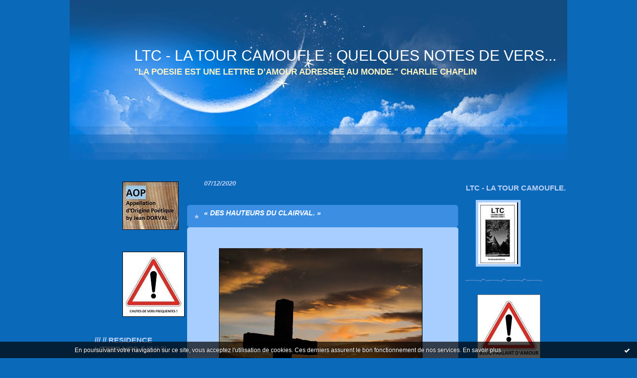

--- FILE ---
content_type: text/html; charset=UTF-8
request_url: http://latourcamoufle.hautetfort.com/tag/%7C+%7C++del.icio.us+%7C++imprimer+%7C+%7C+digg%21+digg+%7C++facebook+%7C+%7C+%7C+%7C
body_size: 11226
content:
<!DOCTYPE html PUBLIC "-//W3C//DTD XHTML 1.0 Transitional//EN" "http://www.w3.org/TR/xhtml1/DTD/xhtml1-transitional.dtd">
<html xmlns="http://www.w3.org/1999/xhtml" xml:lang="fr" lang="fr">
<head>
<link rel="canonical" href="http://latourcamoufle.hautetfort.com/tag/%7C+%7C++del.icio.us+%7C++imprimer+%7C+%7C+digg%21+digg+%7C++facebook+%7C+%7C+%7C+%7C" />
<link rel="icon" href="https://static.hautetfort.com/backend/graphics/favicon.ico" type="image/x-icon" />
<title>| |  del.icio.us |  imprimer | | digg! digg |  facebook | | | | : LTC - LA TOUR CAMOUFLE : QUELQUES NOTES DE VERS...</title>
<meta name="description" content="&amp;quot;LA POESIE EST UNE LETTRE D’AMOUR ADRESSEE AU MONDE.&amp;quot; CHARLIE CHAPLIN" />
<meta name="keywords" content="la tour camoufle,ltc,jean dorval,poète,poésie,lorraine,poésie,traditions,modernité" />
<meta http-equiv="Content-Type" content="text/html; charset=utf-8" />
<meta name="publisher" content="http://www.blogspirit.com/" />
<meta name="generator" content="http://www.blogspirit.com/" />
<meta name="robots" content="index,follow" />
<link rel="stylesheet" href="https://static.hautetfort.com/backend/skins/set23/0b69b9/style-scs.css" type="text/css" />
<link rel="stylesheet" href="http://latourcamoufle.hautetfort.com/style.css?1761502519" type="text/css" />
<link rel="alternate" type="application/atom+xml" title="Atom" href="http://latourcamoufle.hautetfort.com/atom.xml" />
<link rel="alternate" type="application/rss+xml" title="RSS" href="http://latourcamoufle.hautetfort.com/index.rss" />
<link rel="start" href="http://latourcamoufle.hautetfort.com/" title="Home" />
<script>
  (function(i,s,o,g,r,a,m){i['GoogleAnalyticsObject']=r;i[r]=i[r]||function(){
  (i[r].q=i[r].q||[]).push(arguments)},i[r].l=1*new Date();a=s.createElement(o),
  m=s.getElementsByTagName(o)[0];a.async=1;a.src=g;m.parentNode.insertBefore(a,m)
  })(window,document,'script','//www.google-analytics.com/analytics.js','ga');

  ga('create', 'UA-65888507-1', 'auto');
  ga('send', 'pageview');

</script>
<script type="text/javascript">

function popupCenter(url,width,height,xtr) {
    var top=(screen.height-height)/2;
    var left=(screen.width-width)/2;
    window.open(url,"",xtr+",top="+top+",left="+left+",width="+width+",height="+height);
}

</script>
<style type="text/css">
body {
margin-bottom: 0px;
}
#toppub { display: block; width: 555px; height: 140px; margin: 0 auto;}
.content a img {border:0px;}
#footer {
text-align: center;
font-size: 65%;
width: auto;
margin: 2em auto 0px auto;
color: #000;
line-height: 210%;
display: block;
padding: 5px 15px;
background: #fff;
border-top: 1px solid #000;
}
#footer a {
color: #000;
text-decoration: underline;
background-color: transparent;
display: inline;
}
#footer a:hover {
color: #000;
text-decoration: underline;
background-color: transparent;
display: inline;
}
#sponsored-links {
display: block;
margin: 0;
padding: 0;
border: 0;
background: transparent;
margin-bottom: -5px;
}
</style>
</head>
<body>
<div data-cookie="off"><p data-close><a href="#" title="J'ai lu ce message"><span class="ui-icon ui-icon-check">Ok</span></a></p><p data-text>En poursuivant votre navigation sur ce site, vous acceptez l'utilisation de cookies. Ces derniers assurent le bon fonctionnement de nos services. <a href="https://www.hautetfort.com/cookies.html" title="En savoir plus sur les cookies" target="_blank">En savoir plus</a>.</p></div><style>[data-cookie]{display:none;position:fixed;backface-visibility:hidden;bottom:0;left:0;width:100%;background:black;background:url([data-uri]);color:white;padding:.5em 0;text-align:center;z-index:9999;}
[data-cookie~="on"]{display:block;}
[data-cookie] p{color:white;font-size:12px;margin:0;padding:0 .5em;line-height:1.3em;text-shadow:1px 0 3px rgba(0,0,0,1);}
[data-cookie] a{color:white;}
[data-cookie] [data-text]{margin:1px auto 0;text-align:left;max-width:980px;}
[data-cookie] [data-close]{float:right;margin:0 .5em;}
[data-cookie] .ui-icon{background-image: url(//download.jqueryui.com/themeroller/images/ui-icons_ffffff_256x240.png);}
.ui-icon-check {background-position: -64px -144px;}
.ui-icon {height: 16px;width: 16px;}
.ui-icon {background-repeat: no-repeat;display: block;overflow: hidden;text-indent: -99999px;}
@media print {[data-cookie]{display:none;}}
</style>
<div id="container">
<div class="container-decorator1">
<div class="container-decorator2">
<div id="banner-img">
<div class="banner-img-decorator1">
<div class="banner-img-decorator2">
<div class="img-link">
<a href="http://latourcamoufle.hautetfort.com/"></a>
</div>
</div>
</div>
</div>
<div id="banner">
<div class="banner-decorator1">
<div class="banner-decorator2">
<h1><a href="http://latourcamoufle.hautetfort.com/">LTC - LA TOUR CAMOUFLE : QUELQUES NOTES DE VERS...</a></h1>
<h2>&quot;LA POESIE EST UNE LETTRE D’AMOUR ADRESSEE AU MONDE.&quot; CHARLIE CHAPLIN</h2>
</div>
</div>
</div>
<div id="left">
<div class="left-decorator1">
<div class="left-decorator2">
<div class="sidebar"><div id="box-mybox2821370" class="boxtitleless-decorator1"><div class="boxtitleless-decorator2"><div class="boxtitleless-decorator3"><div class="link-note" style="line-height: 150%;"><div class="boxcontent-decorator1"><div class="boxcontent-decorator2"><div class="boxcontent-decorator3"><img src="http://latourcamoufle.hautetfort.com/media/00/00/3609018779.JPG" title="4175743311.JPG" id="media_6571594"/></div></div></div><!--wizard:image--></div></div></div></div><!--boxsep-->
<div id="box-mybox2819439" class="boxtitleless-decorator1"><div class="boxtitleless-decorator2"><div class="boxtitleless-decorator3"><div class="link-note" style="line-height: 150%;"><div class="boxcontent-decorator1"><div class="boxcontent-decorator2"><div class="boxcontent-decorator3"><img src="http://latourcamoufle.hautetfort.com/media/00/01/366119888.JPG" title="746682116.JPG" id="media_6571578"/></div></div></div><!--wizard:image--></div></div></div></div><!--boxsep-->
<div id="box-mybox2815574" class="box-decorator1"><div class="box-decorator2"><div class="box-decorator3"><div class="decorator1"><div class="decorator2"><h2>/// // RESIDENCE LITTERAIRE // /// // ///</h2></div></div><div class="boxcontent-decorator1"><div class="boxcontent-decorator2"><div class="boxcontent-decorator3" style="text-align: center">/// // /// // Jean DORVAL, Poète Lorrain, est en Résidence Littéraire, à l’Hôtel IBIS Styles Metz Centre Gare, 23 avenue Foch. Tél. : +33.3.87.66.81.11. E-mail : H6854@accor.com. Il y dédicace ses Recueils de Poésie tous les dimanches de 9h00 à 12h30. Il est publié par latourcamoufle.hautetfort.com, edilivre.com et editions-maia.com. /// // /// //<!--wizard:text--></div></div></div></div></div></div><!--boxsep-->
<!--boxsep-->
<div id="box-mybox2824427" class="box-decorator1"><div class="box-decorator2"><div class="box-decorator3"><div class="decorator1"><div class="decorator2"><h2>L'ORIENTALE-DEVOTION</h2></div></div><div class="boxcontent-decorator1"><div class="boxcontent-decorator2"><div class="boxcontent-decorator3" style="text-align: center"><div class="boxcontent-decorator1"><div class="boxcontent-decorator2"><div class="boxcontent-decorator3"><a href="https://www.helloeditions.fr/produit/lorientale-devotion/" target="_blank"><img src="http://latourcamoufle.hautetfort.com/media/01/02/3027312889.jpg" title="1443431583.jpg" id="media_6639804"/></a><br/>UNE ROUTE DE LA SOIE REVISITEE...</div></div></div><!--wizard:image--></div></div></div></div></div></div><!--boxsep-->
<div id="box-mybox2824426" class="box-decorator1"><div class="box-decorator2"><div class="box-decorator3"><div class="decorator1"><div class="decorator2"><h2>ECHO-ESIE IV</h2></div></div><div class="boxcontent-decorator1"><div class="boxcontent-decorator2"><div class="boxcontent-decorator3" style="text-align: center"><div class="boxcontent-decorator1"><div class="boxcontent-decorator2"><div class="boxcontent-decorator3"><a href="https://www.helloeditions.fr/produit/echo-esie-iv/" target="_blank"><img src="http://latourcamoufle.hautetfort.com/media/01/01/229635029.jpg" title="1318951000.jpg" id="media_6639777"/></a><br/>DES MOTS ET DES MAUX !</div></div></div><!--wizard:image--></div></div></div></div></div></div><!--boxsep-->
<div id="box-mybox2824017" class="box-decorator1"><div class="box-decorator2"><div class="box-decorator3"><div class="decorator1"><div class="decorator2"><h2>PARFUM DE FEMME...</h2></div></div><div class="boxcontent-decorator1"><div class="boxcontent-decorator2"><div class="boxcontent-decorator3" style="text-align: center"><div class="boxcontent-decorator1"><div class="boxcontent-decorator2"><div class="boxcontent-decorator3"><a href="https://www.editions-maia.com/livre/la-fragrance-faite-femme-dorval-jean-9791042500351/" target="_blank"><img src="http://latourcamoufle.hautetfort.com/media/02/01/2098560464.jpg" title="2495931170.2.jpg" id="media_6567758"/></a><br/>Cliquez sur l'image ci-dessus pour en savoir plus...</div></div></div><!--wizard:image--></div></div></div></div></div></div><!--boxsep-->
<div id="box-mybox2824018" class="box-decorator1"><div class="box-decorator2"><div class="box-decorator3"><div class="decorator1"><div class="decorator2"><h2>AU COEUR DES MOTS...</h2></div></div><div class="boxcontent-decorator1"><div class="boxcontent-decorator2"><div class="boxcontent-decorator3" style="text-align: center"><div class="boxcontent-decorator1"><div class="boxcontent-decorator2"><div class="boxcontent-decorator3"><a href="https://www.editions-maia.com/livre/echo-esie-iii-dorval-jean-nimsgerns-jacques-9791042500467/" target="_blank"><img src="http://latourcamoufle.hautetfort.com/media/01/01/1033219349.png" title="3955989457.2.png" id="media_6567767"/></a><br/>Cliquez sur l'image ci-dessus pour en savoir plus...</div></div></div><!--wizard:image--></div></div></div></div></div></div><!--boxsep-->
<div id="box-mybox2822575" class="box-decorator1"><div class="box-decorator2"><div class="box-decorator3"><div class="decorator1"><div class="decorator2"><h2>PARTIE DE PING-PONG LITTERAIRE - ACTE II !</h2></div></div><div class="boxcontent-decorator1"><div class="boxcontent-decorator2"><div class="boxcontent-decorator3" style="text-align: center"><div class="boxcontent-decorator1"><div class="boxcontent-decorator2"><div class="boxcontent-decorator3"><a href="https://www.editions-maia.com/livre/echo-esie-ii/" target="_blank"><img src="http://latourcamoufle.hautetfort.com/media/02/00/2932274117.jpg" title="455932982.jpg" id="media_6284927"/></a><br/>Cliquez sur l'image ci-dessus pour en savoir plus...</div></div></div><!--wizard:image--></div></div></div></div></div></div><!--boxsep-->
<div id="box-mybox2822576" class="box-decorator1"><div class="box-decorator2"><div class="box-decorator3"><div class="decorator1"><div class="decorator2"><h2>LA SOUFFRANCE D'UN PERD SUBLIMEE...</h2></div></div><div class="boxcontent-decorator1"><div class="boxcontent-decorator2"><div class="boxcontent-decorator3" style="text-align: center"><div class="boxcontent-decorator1"><div class="boxcontent-decorator2"><div class="boxcontent-decorator3"><a href="https://www.simply-crowd.com/produit/au-nom-du-perd/" target="_blank"><img src="http://latourcamoufle.hautetfort.com/media/01/00/481698306.jpg" title="3119115787.jpg" id="media_6284938"/></a><br/>Cliquez sur l'image ci-dessus pour en savoir plus...</div></div></div><!--wizard:image--></div></div></div></div></div></div><!--boxsep-->
<div id="box-mybox2821137" class="box-decorator1"><div class="box-decorator2"><div class="box-decorator3"><div class="decorator1"><div class="decorator2"><h2>POUR SORTIR D'UNE IMPASSE SENTIMENTALE</h2></div></div><div class="boxcontent-decorator1"><div class="boxcontent-decorator2"><div class="boxcontent-decorator3" style="text-align: center"><div class="boxcontent-decorator1"><div class="boxcontent-decorator2"><div class="boxcontent-decorator3"><a href="https://www.edilivre.com/quand-les-mots-d-outre-tombent-jean-dorval-illustrations-origina.html/" target="_blank"><img src="http://latourcamoufle.hautetfort.com/media/01/00/1241992592.jpg" title="3203788650.jpg" id="media_6067564"/></a><br/>Cliquez sur l'image ci-dessus pour en savoir plus...</div></div></div><!--wizard:image--></div></div></div></div></div></div><!--boxsep-->
<div id="box-mybox2820651" class="box-decorator1"><div class="box-decorator2"><div class="box-decorator3"><div class="decorator1"><div class="decorator2"><h2>L'AMOUR IMPOSSIBLE</h2></div></div><div class="boxcontent-decorator1"><div class="boxcontent-decorator2"><div class="boxcontent-decorator3" style="text-align: center"><div class="boxcontent-decorator1"><div class="boxcontent-decorator2"><div class="boxcontent-decorator3"><a href="https://www.edilivre.com/test-amant-jean-dorval.html/" target="_blank"><img src="http://latourcamoufle.hautetfort.com/media/01/01/1801975533.jpg" title="3318089066.jpg" id="media_6005253"/></a><br/>Cliquez sur l'image ci-dessus pour en savoir plus...</div></div></div><!--wizard:image--></div></div></div></div></div></div><!--boxsep-->
<div id="box-mybox2820650" class="box-decorator1"><div class="box-decorator2"><div class="box-decorator3"><div class="decorator1"><div class="decorator2"><h2>UNE QUINTESSENCE D'AMOUR</h2></div></div><div class="boxcontent-decorator1"><div class="boxcontent-decorator2"><div class="boxcontent-decorator3" style="text-align: center"><div class="boxcontent-decorator1"><div class="boxcontent-decorator2"><div class="boxcontent-decorator3"><a href="https://www.edilivre.com/elie-gie-jean-dorval.html/" target="_blank"><img src="http://latourcamoufle.hautetfort.com/media/00/01/389764964.2.jpg" title="3906291457.jpg" id="media_6005239"/></a><br/>Cliquez sur l'image ci-dessus pour en savoir plus...</div></div></div><!--wizard:image--></div></div></div></div></div></div><!--boxsep-->
<div id="box-mybox2820155" class="box-decorator1"><div class="box-decorator2"><div class="box-decorator3"><div class="decorator1"><div class="decorator2"><h2>FEMME-VIRALE FATALE</h2></div></div><div class="boxcontent-decorator1"><div class="boxcontent-decorator2"><div class="boxcontent-decorator3" style="text-align: center"><div class="boxcontent-decorator1"><div class="boxcontent-decorator2"><div class="boxcontent-decorator3"><a href="https://www.edilivre.com/la-douceur-de-toi-jean-dorval.html/" target="_blank"><img src="http://latourcamoufle.hautetfort.com/media/00/00/3475467991.jpg" title="3889788798.3.jpg" id="media_5947250"/></a><br/>Cliquez sur l'image ci-dessus pour en savoir plus...</div></div></div><!--wizard:image--></div></div></div></div></div></div><!--boxsep-->
<div id="box-mybox2819722" class="box-decorator1"><div class="box-decorator2"><div class="box-decorator3"><div class="decorator1"><div class="decorator2"><h2>DANS L'ANTRE DE LA PETITE-MORT</h2></div></div><div class="boxcontent-decorator1"><div class="boxcontent-decorator2"><div class="boxcontent-decorator3" style="text-align: center"><div class="boxcontent-decorator1"><div class="boxcontent-decorator2"><div class="boxcontent-decorator3"><a href="https://www.edilivre.com/causerie-au-coin-du-corps-jean-dorval.html/" target="_blank"><img src="http://latourcamoufle.hautetfort.com/media/00/02/2243296280.jpg" title="85947106.jpg" id="media_5899275"/></a><br/>Cliquez sur l'image ci-dessus pour en savoir plus...</div></div></div><!--wizard:image--></div></div></div></div></div></div><!--boxsep-->
<div id="box-mybox2819355" class="box-decorator1"><div class="box-decorator2"><div class="box-decorator3"><div class="decorator1"><div class="decorator2"><h2>DEUX POETES LEVENT LEURS VERS</h2></div></div><div class="boxcontent-decorator1"><div class="boxcontent-decorator2"><div class="boxcontent-decorator3" style="text-align: center"><div class="boxcontent-decorator1"><div class="boxcontent-decorator2"><div class="boxcontent-decorator3"><a href="https://www.edilivre.com/echo-esie-jacques-nimsgerns-et-jean-dorval.html/" target="_blank"><img src="http://latourcamoufle.hautetfort.com/media/01/01/1468363659.jpg" title="83670619.2.jpg" id="media_5843057"/></a><br/>Cliquez sur l'image ci-dessus pour en savoir plus...</div></div></div><!--wizard:image--></div></div></div></div></div></div><!--boxsep-->
<div id="box-mybox2818490" class="box-decorator1"><div class="box-decorator2"><div class="box-decorator3"><div class="decorator1"><div class="decorator2"><h2>MOTS AIMANTS, MOTS AMANTS</h2></div></div><div class="boxcontent-decorator1"><div class="boxcontent-decorator2"><div class="boxcontent-decorator3" style="text-align: center"><div class="boxcontent-decorator1"><div class="boxcontent-decorator2"><div class="boxcontent-decorator3"><a href="https://www.edilivre.com/les-mots-a-i-mants-jean-dorval.html/" target="_blank"><img src="http://latourcamoufle.hautetfort.com/media/00/00/3029835327.jpg" title="1013190878.jpg" id="media_5751371"/></a><br/>Cliquez sur l'image ci-dessus pour en savoir plus...</div></div></div><!--wizard:image--></div></div></div></div></div></div><!--boxsep-->
<div id="box-mybox2817717" class="box-decorator1"><div class="box-decorator2"><div class="box-decorator3"><div class="decorator1"><div class="decorator2"><h2>UNE DEDICACE A LA FEMINITE</h2></div></div><div class="boxcontent-decorator1"><div class="boxcontent-decorator2"><div class="boxcontent-decorator3" style="text-align: center"><div class="boxcontent-decorator1"><div class="boxcontent-decorator2"><div class="boxcontent-decorator3"><a href="https://www.edilivre.com/catalog/product/view/id/837307/s/mots-pour-la-muse-jean-dorval/" target="_blank"><img src="http://latourcamoufle.hautetfort.com/media/00/01/3560976992.jpg" title="2533273851.jpg" id="media_5670477"/></a><br/>Cliquez sur l'image ci-dessus pour en savoir plus...</div></div></div><!--wizard:image--></div></div></div></div></div></div><!--boxsep-->
<div id="box-mybox2816083" class="box-decorator1"><div class="box-decorator2"><div class="box-decorator3"><div class="decorator1"><div class="decorator2"><h2>LES FEMMES CONNUES (ET INCONNUES) QUI FONT REVER</h2></div></div><div class="boxcontent-decorator1"><div class="boxcontent-decorator2"><div class="boxcontent-decorator3" style="text-align: center"><div class="boxcontent-decorator1"><div class="boxcontent-decorator2"><div class="boxcontent-decorator3"><a href="https://www.edilivre.com/catalog/product/view/id/803195/s/et-dieu-crea-la-nymphe-jean-dorval/#.WA3rv2e7pwF" target="_blank"><img src="http://latourcamoufle.hautetfort.com/media/00/00/569297724.jpg" title="632934747.jpg" id="media_5486542"/></a><br/>Cliquez sur l'image ci-dessus pour en savoir plus...</div></div></div><!--wizard:image--></div></div></div></div></div></div><!--boxsep-->
<div id="box-mybox2816038" class="box-decorator1"><div class="box-decorator2"><div class="box-decorator3"><div class="decorator1"><div class="decorator2"><h2>UNE ODE AU CREATEUR</h2></div></div><div class="boxcontent-decorator1"><div class="boxcontent-decorator2"><div class="boxcontent-decorator3" style="text-align: center"><div class="boxcontent-decorator1"><div class="boxcontent-decorator2"><div class="boxcontent-decorator3"><a href="https://www.edilivre.com/catalog/product/view/id/795665/s/symphonie-a-la-foi-jean-dorval/" target="_blank"><img src="http://latourcamoufle.hautetfort.com/media/00/02/3191336656.jpg" title="3835017145.jpg" id="media_5480641"/></a><br/>Cliquez sur l'image ci-dessus pour en savoir plus...</div></div></div><!--wizard:image--></div></div></div></div></div></div><!--boxsep-->
<div id="box-mybox2813277" class="box-decorator1"><div class="box-decorator2"><div class="box-decorator3"><div class="decorator1"><div class="decorator2"><h2>LE DESERT AU FEMININ</h2></div></div><div class="boxcontent-decorator1"><div class="boxcontent-decorator2"><div class="boxcontent-decorator3" style="text-align: center"><div class="boxcontent-decorator1"><div class="boxcontent-decorator2"><div class="boxcontent-decorator3"><a href="http://www.edilivre.com/le-carnet-de-voyage-marocain-jean-dorval.html" target="_blank"><img src="http://latourcamoufle.hautetfort.com/media/00/02/2930874132.jpg" title="177283239.jpg" id="media_5253681"/></a><br/>Cliquez sur l'image ci-dessus pour en savoir plus...</div></div></div><!--wizard:image--></div></div></div></div></div></div><!--boxsep-->
<div id="box-mybox2799720" class="box-decorator1"><div class="box-decorator2"><div class="box-decorator3"><div class="decorator1"><div class="decorator2"><h2>UN ROMANTISME ECHEVELE</h2></div></div><div class="boxcontent-decorator1"><div class="boxcontent-decorator2"><div class="boxcontent-decorator3" style="text-align: center"><div class="boxcontent-decorator1"><div class="boxcontent-decorator2"><div class="boxcontent-decorator3"><a href="http://www.edilivre.com/le-semeur-de-sentiments-jean-dorval.html#.VI9r03sgQTI" target="_blank"><img src="http://latourcamoufle.hautetfort.com/media/00/02/3603038234.jpg" title="1603687978.jpg" id="media_4814900"/></a><br/>Cliquez sur l'image ci-dessus pour en savoir plus...</div></div></div><!--wizard:image--></div></div></div></div></div></div><!--boxsep-->
</div>
</div>
</div>
</div>
<div id="right">
<div class="right-decorator1">
<div class="right-decorator2">
<div class="sidebar"><div id="box-mybox2570489" class="box-decorator1"><div class="box-decorator2"><div class="box-decorator3"><div class="decorator1"><div class="decorator2"><h2>LTC - LA TOUR CAMOUFLE.</h2></div></div><div class="boxcontent-decorator1"><div class="boxcontent-decorator2"><div class="boxcontent-decorator3" style="text-align: center"><div class="boxcontent-decorator1"><div class="boxcontent-decorator2"><div class="boxcontent-decorator3"><img src="http://latourcamoufle.hautetfort.com/media/02/00/1076272769.jpg" title="658884895.2.jpg" id="media_3600260"/></div></div></div><!--wizard:image--></div></div></div></div></div></div><!--boxsep-->
<div id="box-mybox2819438" class="boxtitleless-decorator1"><div class="boxtitleless-decorator2"><div class="boxtitleless-decorator3"><div class="link-note" style="line-height: 150%;"><div class="boxcontent-decorator1"><div class="boxcontent-decorator2"><div class="boxcontent-decorator3"><img src="http://latourcamoufle.hautetfort.com/media/00/00/521471259.jpg" title="2269518910.jpg" id="media_6571586"/></div></div></div><!--wizard:image--></div></div></div></div><!--boxsep-->
<div id="box-aboutme" class="boxtitleless-decorator1"><div class="boxtitleless-decorator2"><div class="boxtitleless-decorator3"> <div class="link-note"><a href="http://latourcamoufle.hautetfort.com/about.html">À propos</a></div> </div></div></div><!--boxsep-->
<div id="box-mybox2369251" class="boxtitleless-decorator1"><div class="boxtitleless-decorator2"><div class="boxtitleless-decorator3"><div class="link-note" style="line-height: 150%;"><em><em><em><strong><strong><strong><strong><strong>///"Le signe le plus évident d'un cancer social... c'est la disparition du sens de l'humour. Aucune dictature n'a toléré le sens de l'humour. Lisez l'Histoire et vous verrez."</</em><em>(in "Qui a peur de Virginia Woolf ?"</em> d'Edward Franklin Albee)</strong></strong></strong> <em>///"Les joyeux guérissent toujours." </em>(François Rabelais)///</strong></strong></em><!--wizard:text--></div></div></div></div><!--boxsep-->
<div id="box-mybox2732711" class="box-decorator1"><div class="box-decorator2"><div class="box-decorator3"><div class="decorator1"><div class="decorator2"><h2>IMMORTEL GAINSBARRE AU ZéNITH DE PARIS EN 1988</h2></div></div><div class="boxcontent-decorator1"><div class="boxcontent-decorator2"><div class="boxcontent-decorator3" style="text-align: center"><div class="boxcontent-decorator1"><div class="boxcontent-decorator2"><div class="boxcontent-decorator3"><a href="https://youtu.be/8j-LhijqQd8?list=PL94hK79Pxd_wxQwq93PHaBK-wsMDhwS9_" target="_blank"><img src="http://latourcamoufle.hautetfort.com/media/01/02/797174574.jpg" title="2737959254.jpg" id="media_4393760"/></a><br/>Cliquer sur la photo pour accéder à ce LIve.</div></div></div><!--wizard:image--></div></div></div></div></div></div><!--boxsep-->
<script type="text/javascript">function checkEmail(e) {var re = /^\+?\w+([\+\.-]?\w+)*@\w+([\.-]?\w+)*(\.\w{2,})+$/;return re.test(e.toLowerCase());}</script><div id="box-newsletter" class="box-decorator1"><div class="box-decorator2"><div class="box-decorator3"><div class="decorator1"><div class="decorator2"><h2>Newsletter</h2></div></div><div class="boxcontent-decorator1"><div class="boxcontent-decorator2"><div class="boxcontent-decorator3"><form method="post" action="/apps/newsletter/index.php" onsubmit="return checkEmail(this.email.value)" name="newsletter" style="padding: 0;"><ul style="text-align: center;"><li style="list-style-type: none; list-style-position: outside;"><input type="text" name="email" placeholder="email" /></li><li style="list-style-type: none; list-style-position: outside;"><label><input type="radio" name="subscribe" value="1" style="vertical-align: middle;" checked="checked" />S'inscrire</label></li><li style="list-style-type: none; list-style-position: outside;"><label><input type="radio" name="subscribe" value="0" style="vertical-align: middle;" />Se désinscrire</label></li><li style="list-style-type: none; list-style-position: outside;"><input type="submit" name="submit" value="Envoyer" /><input type="hidden" name="blog_id" value="52440" /><input type="hidden" name="signature" value="4cfdb6563e0d543731b555a1bddc66b6101a0abd" /></li></ul></form></div></div></div></div></div></div><!--boxsep-->
<div id="box-recentposts" class="box-decorator1"><div class="box-decorator2"><div class="box-decorator3"> <div class="decorator1"><div class="decorator2"><h2>NOTES RÉCENTES</h2></div></div> <div class="boxcontent-decorator1"><div class="boxcontent-decorator2"><div class="boxcontent-decorator3"> <ul> <li><a href="http://latourcamoufle.hautetfort.com/archive/2025/10/26/quand-johnny-marr-guitarise-pigalle-6568054.html">QUAND JOHNNY MARR GUITARISE PIGALLE…</a></li>    <li><a href="http://latourcamoufle.hautetfort.com/archive/2025/05/16/ltc-poesie-annonce-la-sortie-du-nouvel-opus-de-poesie-de-jea-6548199.html">LTC POésie annonce la sortie du nouvel Opus de...</a></li>    <li><a href="http://latourcamoufle.hautetfort.com/archive/2025/04/19/ltc-poesie-annonce-la-sortie-du-nouvel-opus-de-poesie-de-jea-6544312.html">LTC POésie annonce la sortie du nouvel Opus de...</a></li>    <li><a href="http://latourcamoufle.hautetfort.com/archive/2025/03/22/ltc-live-reims-capitaine-peter-hook-a-la-carto-que-la-lumier-6540728.html">LTC LIVE : "REIMS : CAPITAINE (PETER) HOOK A LA...</a></li>    <li><a href="http://latourcamoufle.hautetfort.com/archive/2024/12/07/eco-esie-iii-jacques-nimsgerns-poete-du-saulnois-6526309.html">ECHO-ESIE III : JACQUES NIMSGERNS, POETE DU...</a></li>    <li><a href="http://latourcamoufle.hautetfort.com/archive/2024/10/17/ltc-live-presente-the-stranglers-a-la-cartonnerie-de-reims-6521593.html">LTC LIVE PRESENTE... THE STRANGLERS A LA...</a></li>    <li><a href="http://latourcamoufle.hautetfort.com/archive/2024/09/29/ltc-live-presente-6516761.html">LTC LIVE PRESENTE...</a></li>    <li><a href="http://latourcamoufle.hautetfort.com/archive/2024/09/29/ltc-live-presente-6516760.html">LTC LIVE PRESENTE...</a></li>    <li><a href="http://latourcamoufle.hautetfort.com/archive/2024/09/29/ltc-live-presente-6516758.html">LTC LIVE PRESENTE...</a></li>    <li><a href="http://latourcamoufle.hautetfort.com/archive/2024/01/05/ltc-poesie-annonce-6478853.html">LTC POéSIE ANNONCE...</a></li> </ul> </div></div></div> </div></div></div> <!--boxsep-->
<div id="box-categories" class="box-decorator1"><div class="box-decorator2"><div class="box-decorator3"> <div class="decorator1"> <div class="decorator2"><h2>CATÉGORIES</h2></div></div> <div class="boxcontent-decorator1"><div class="boxcontent-decorator2"><div class="boxcontent-decorator3"> <ul>     <li> <a href="http://latourcamoufle.hautetfort.com/absolute-ltc-radio/">Absolute LTC@Radio</a>    </li>  <li> <a href="http://latourcamoufle.hautetfort.com/arts/">LTC ARTS</a>    </li>  <li> <a href="http://latourcamoufle.hautetfort.com/reportage/">LTC GRANDS REPORTAGES</a>    </li>  <li> <a href="http://latourcamoufle.hautetfort.com/kinema/">LTC KINEMA</a>    </li>  <li> <a href="http://latourcamoufle.hautetfort.com/lecture/">LTC LECTURE</a>    </li>  <li> <a href="http://latourcamoufle.hautetfort.com/musique/">LTC LIVE : "LA VOIX DU GRAOULLY !"</a>    </li>  <li> <a href="http://latourcamoufle.hautetfort.com/poesie/">A LIRE - LTC POESIE PRESENTE</a>   </li> </ul> </div></div></div> </div></div></div> <!--boxsep-->
<div id="box-archives" class="box-decorator1"><div class="box-decorator2"><div class="box-decorator3"> <div class="decorator1"><div class="decorator2"><h2>Archives</h2></div></div> <div class="boxcontent-decorator1"><div class="boxcontent-decorator2"><div class="boxcontent-decorator3"> <ul><li><a href="http://latourcamoufle.hautetfort.com/archive/2025/week43/index.html">lun. 20 oct. - dim. 26 oct.</a></li>  <li><a href="http://latourcamoufle.hautetfort.com/archive/2025/week20/index.html">lun. 12 mai - dim. 18 mai</a></li>  <li><a href="http://latourcamoufle.hautetfort.com/archive/2025/week16/index.html">lun. 14 avril - dim. 20 avril</a></li>  <li><a href="http://latourcamoufle.hautetfort.com/archive/2025/week12/index.html">lun. 17 mars - dim. 23 mars</a></li>  <li><a href="http://latourcamoufle.hautetfort.com/archive/2024/week48/index.html">lun. 25 nov. - dim. 01 déc.</a></li>  <li><a href="http://latourcamoufle.hautetfort.com/archive/2024/week42/index.html">lun. 14 oct. - dim. 20 oct.</a></li>  <li><a href="http://latourcamoufle.hautetfort.com/archive/2024/week39/index.html">lun. 23 sept. - dim. 29 sept.</a></li>  <li><a href="http://latourcamoufle.hautetfort.com/archive/2024/week38/index.html">lun. 16 sept. - dim. 22 sept.</a></li>  <li><a href="http://latourcamoufle.hautetfort.com/archive/2024/week01/index.html">lun. 01 janv. - dim. 07 janv.</a></li>  <li><a href="http://latourcamoufle.hautetfort.com/archive/2023/week43/index.html">lun. 23 oct. - dim. 29 oct.</a></li> <li><a href="http://latourcamoufle.hautetfort.com/archives/">Toutes les archives</a></li></ul> </div></div></div> </div></div></div><!--boxsep-->
<div class="box-decorator1" id="box-search"> <div class="box-decorator2"> <div class="box-decorator3"> <div class="decorator1"> <div class="decorator2"> <h2>Rechercher</h2> </div> </div> <div class="boxcontent-decorator1"> <div class="boxcontent-decorator2"> <div class="boxcontent-decorator3"> <form action="/apps/search/" method="get" name="search"> <input name="s" type="text"/> <input type="submit" class="search_button" value="OK"/> </form> </div> </div> </div> </div> </div> </div><!--boxsep-->
<div id="box-populartags" class="box-decorator1"><div class="box-decorator2"><div class="box-decorator3"> <div class="decorator1"><div class="decorator2"><h2>Tags populaires</h2></div></div> <div class="boxcontent-decorator1"><div class="boxcontent-decorator2"><div class="boxcontent-decorator3"> <ul class="popular-tags"><li> <a style="font-size: 195%;" href="http://latourcamoufle.hautetfort.com/tag/metz">metz</a> </li>  <li> <a style="font-size: 195%;" href="http://latourcamoufle.hautetfort.com/tag/simple+minds">simple minds</a> </li>  <li> <a style="font-size: 195%;" href="http://latourcamoufle.hautetfort.com/tag/new+order">new order</a> </li>  <li> <a style="font-size: 195%;" href="http://latourcamoufle.hautetfort.com/tag/jean+dorval+pour+ltc+live">jean dorval pour ltc live</a> </li>  <li> <a style="font-size: 195%;" href="http://latourcamoufle.hautetfort.com/tag/depeche+mode">depeche mode</a> </li>  <li> <a style="font-size: 195%;" href="http://latourcamoufle.hautetfort.com/tag/la+communaut%C3%A9+ltc+live">la communauté ltc live</a> </li>  <li> <a style="font-size: 195%;" href="http://latourcamoufle.hautetfort.com/tag/omd">omd</a> </li>  <li> <a style="font-size: 195%;" href="http://latourcamoufle.hautetfort.com/tag/lorraine">lorraine</a> </li>  <li> <a style="font-size: 195%;" href="http://latourcamoufle.hautetfort.com/tag/absolute+ltc%40live">absolute ltc@live</a> </li>  <li> <a style="font-size: 195%;" href="http://latourcamoufle.hautetfort.com/tag/jean+dorval">jean dorval</a> </li> </ul> </div></div></div> </div></div></div><!--boxsep-->
<div id="box-syndication" class="boxtitleless-decorator1"><div class="boxtitleless-decorator2"><div class="boxtitleless-decorator3"><div class="link-note"><a href="http://latourcamoufle.hautetfort.com/index.rss"><img src="https://static.hautetfort.com/backend/images/extras/rssvalidated.gif" alt="Syndicate this site (rss)" /></a><br/><a href="http://latourcamoufle.hautetfort.com/atom.xml"><img src="https://static.hautetfort.com/backend/images/extras/atom10.gif" alt="Syndicate this site (XML)" /></a><br/></div></div></div></div><!--boxsep-->
</div>
</div>
</div>
</div>
<div id="center">
<div class="center-decorator1">
<div class="center-decorator2">
<div class="content">
<h2 class="date"><span>07/12/2020</span></h2>
<a id="a5204803"></a>
<h3 id="p1"><span><a href="http://latourcamoufle.hautetfort.com/archive/2013/10/25/des-hauteurs-du-clairval-5204803.html">« DES HAUTEURS DU CLAIRVAL. »</a></span></h3>
<div class="posttext">
<div class="posttext-decorator1">
<div class="posttext-decorator2">
<p><img id="il_fi" style="padding-right: 8px; padding-top: 8px; padding-bottom: 8px; display: block; margin-left: auto; margin-right: auto;" src="http://img.over-blog.com/630x470-000000/3/10/10/89//COUCHER-DE-SOLEIL/COUCHER-DE-SOLEIL-CROIX--5-.JPG" alt="" width="409" height="326" /></p>
<p style="text-align: center;">&nbsp;<span style="color: #3366ff; font-family: arial black,avant garde; font-size: xx-small;">© Photo ci-dessus&nbsp;: <a href="http://edithb.over-blog.com"><span style="color: #3366ff;">http://edithb.over-blog.com</span></a></span><span style="font-family: arial,helvetica,sans-serif;"><a href="http://edithb.over-blog.com/photo-1562324-COUCHER-DE-SOLEIL-CROIX--5-_JPG.html"><br /></a><span style="color: #3366ff;"><a href="http://edithb.over-blog.com/photo-1562324-COUCHER-DE-SOLEIL-CROIX--5-_JPG.html"><span style="color: #3366ff;"><br /><br /></span></a></span></span></p>
<p style="text-align: justify;"><span style="color: #3366ff; font-family: arial black,avant garde; font-size: large;">Ô splendeur sublime que seul le Ciel peut inspirer,</span></p>
<p style="text-align: justify;"><span style="color: #3366ff; font-family: arial black,avant garde; font-size: large;">A genoux, les bras écartés en Croix,</span></p>
<p style="text-align: justify;"><span style="color: #3366ff; font-family: arial black,avant garde; font-size: large;">Aux pieds de notre Doux Seigneur Jésus, les yeux fermés,</span></p>
<p style="text-align: justify;"><span style="color: #3366ff; font-family: arial black,avant garde; font-size: large;">Survoler le bas-relief du Monde des hauteurs du Clairval</span></p>
<p style="text-align: justify;">&nbsp;</p>
<p style="text-align: justify;"><span style="color: #3366ff; font-family: arial black,avant garde; font-size: large;">Là, à l’écoute de Dieu,</span></p>
<p style="text-align: justify;"><span style="color: #3366ff; font-family: arial black,avant garde; font-size: large;">Le Chapelet pour toute liaison téléphonique spirituelle,</span></p>
<p style="text-align: justify;"><span style="color: #3366ff; font-family: arial black,avant garde; font-size: large;">Enjamber le passé capté par l’Eternité</span></p>
<p style="text-align: justify;">&nbsp;</p>
<p style="text-align: justify;"><span style="color: #3366ff; font-family: arial black,avant garde; font-size: large;">Louer, honorer et servir le Créateur,</span></p>
<p style="text-align: justify;"><span style="color: #3366ff; font-family: arial black,avant garde; font-size: large;">Sauver son âme,</span></p>
<p style="text-align: justify;"><span style="color: #3366ff; font-family: arial black,avant garde; font-size: large;">S’abandonner à l’Esprit de l’Univers,</span></p>
<p style="text-align: justify;"><span style="color: #3366ff; font-family: arial black,avant garde; font-size: large;">Recevoir le Divin Partage</span></p>
<p style="text-align: justify;">&nbsp;</p>
<p style="text-align: justify;"><span style="color: #3366ff; font-family: arial black,avant garde; font-size: large;">Avoir la liberté de croire, d’aimer son Prochain,</span></p>
<p style="text-align: justify;"><span style="color: #3366ff; font-family: arial black,avant garde; font-size: large;">Etre le Disciple et le Serviteur de La Lumière</span></p>
<p>&nbsp;</p>
<p><span style="color: #3366ff; font-family: arial black,avant garde; font-size: large;">Le Christ sauve l’Humanité,</span></p>
<p style="text-align: justify;"><span style="color: #3366ff; font-family: arial black,avant garde; font-size: large;">Comme un Père aime son enfant,</span></p>
<p style="text-align: justify;"><span style="color: #3366ff; font-family: arial black,avant garde; font-size: large;">Sa Miséricorde permet chaque jour une Vie Nouvelle</span></p>
<p style="text-align: justify;">&nbsp;</p>
<p style="text-align: justify;"><span style="color: #3366ff; font-family: arial black,avant garde; font-size: large;">Par Jésus, Marie, Joseph,</span></p>
<p style="text-align: justify;"><span style="color: #3366ff; font-family: arial black,avant garde; font-size: large;">Ouvrir son cœur, atteindre le Salut,</span></p>
<p style="text-align: justify;"><span style="color: #3366ff; font-family: arial black,avant garde; font-size: large;">Pour la Gloire de Dieu</span></p>
<p style="text-align: justify;">&nbsp;</p>
<p style="text-align: justify;"><span style="color: #3366ff; font-family: arial black,avant garde; font-size: large;">Dans le recueillement,</span></p>
<p style="text-align: justify;"><span style="color: #3366ff; font-family: arial black,avant garde; font-size: large;">Recevoir le Don du Tout-Puissant,</span></p>
<p style="text-align: justify;"><span style="color: #3366ff; font-family: arial black,avant garde; font-size: large;">Ecouter la transcendance de Son Silence,</span></p>
<p style="text-align: justify;"><span style="color: #3366ff; font-family: arial black,avant garde; font-size: large;">Et s’élever vers la Beauté</span></p>
<p style="text-align: justify;">&nbsp;</p>
<p style="text-align: justify;"><span style="color: #3366ff; font-family: arial black,avant garde; font-size: large;">Vouloir ce que Dieu veut dans la Foi,</span></p>
<p style="text-align: justify;"><span style="color: #3366ff; font-family: arial black,avant garde; font-size: large;">L’écouter dans chacune des respirations du Monde,</span></p>
<p style="text-align: justify;"><span style="color: #3366ff; font-family: arial black,avant garde; font-size: large;">S’abandonner à Lui,</span></p>
<p style="text-align: justify;"><span style="color: #3366ff; font-family: arial black,avant garde; font-size: large;">Demander son secours en toutes circonstances</span></p>
<p style="text-align: justify;">&nbsp;</p>
<p style="text-align: justify;"><span style="color: #3366ff; font-family: arial black,avant garde; font-size: large;">Le Christ sait tout de nous,</span></p>
<p style="text-align: justify;"><span style="color: #3366ff; font-family: arial black,avant garde; font-size: large;">Il nous connaît par cœur,</span></p>
<p style="text-align: justify;"><span style="color: #3366ff; font-family: arial black,avant garde; font-size: large;">Le bon comme le mauvais,</span></p>
<p style="text-align: justify;"><span style="color: #3366ff; font-family: arial black,avant garde; font-size: large;">Il nous pardonne toujours</span></p>
<p style="text-align: justify;">&nbsp;</p>
<p style="text-align: justify;"><span style="color: #3366ff; font-family: arial black,avant garde; font-size: large;">Au jour dernier,</span></p>
<p style="text-align: justify;"><span style="color: #3366ff; font-family: arial black,avant garde; font-size: large;">Nous serons jugés sur notre degré d’Amour de Dieu</span></p>
<p style="text-align: justify;">&nbsp;</p>
<p style="text-align: justify;"><span style="color: #3366ff; font-family: arial black,avant garde; font-size: large;">Dans notre Cheminement de Croix,</span></p>
<p style="text-align: justify;"><span style="color: #3366ff; font-family: arial black,avant garde; font-size: large;">Il nous faut accepter de chuter,</span></p>
<p style="text-align: justify;"><span style="color: #3366ff; font-family: arial black,avant garde; font-size: large;">Avoir une patience confiante,</span></p>
<p style="text-align: justify;"><span style="color: #3366ff; font-family: arial black,avant garde; font-size: large;">Pour être bien uni au Verbe dans la Joie</span></p>
<p style="text-align: justify;">&nbsp;</p>
<p style="text-align: justify;"><span style="color: #3366ff; font-family: arial black,avant garde; font-size: large;">Acquérir l’Humilité face aux vents contraires,</span></p>
<p style="text-align: justify;"><span style="color: #3366ff; font-family: arial black,avant garde; font-size: large;">Lutter contre l’orgueil et la vanité,</span></p>
<p style="text-align: justify;"><span style="color: #3366ff; font-family: arial black,avant garde; font-size: large;">L’égoïsme et le matérialisme,</span></p>
<p style="text-align: justify;"><span style="color: #3366ff; font-family: arial black,avant garde; font-size: large;">Mais rester debout tout de même</span></p>
<p style="text-align: justify;">&nbsp;</p>
<p style="text-align: justify;"><span style="color: #3366ff; font-family: arial black,avant garde; font-size: large;">S’improviser Chercheur de Foi,</span></p>
<p style="text-align: justify;"><span style="color: #3366ff; font-family: arial black,avant garde; font-size: large;">S’ouvrir à la Bonne Parole,</span></p>
<p style="text-align: justify;"><span style="color: #3366ff; font-family: arial black,avant garde; font-size: large;">Devenir un Ange de Paix, là, où nous nous tenons,</span></p>
<p style="text-align: justify;"><span style="color: #3366ff; font-family: arial black,avant garde; font-size: large;">Dans le creux de la Main du Christ</span></p>
<p style="text-align: justify;">&nbsp;</p>
<p style="text-align: justify;"><span style="color: #3366ff; font-family: arial black,avant garde; font-size: large;">Etre un Fruit de Sainteté,</span></p>
<p style="text-align: justify;"><span style="color: #3366ff; font-family: arial black,avant garde; font-size: large;">En cœur à cœur avec Jésus,</span></p>
<p style="text-align: justify;"><span style="color: #3366ff; font-family: arial black,avant garde; font-size: large;">Faire équipe avec le plus sympathique des Coachs&nbsp;:</span></p>
<p style="text-align: justify;"><span style="color: #3366ff; font-family: arial black,avant garde; font-size: large;">Le Rédempteur qui a offert sa Vie pour nous tous</span></p>
<p style="text-align: justify;">&nbsp;</p>
<p style="text-align: justify;"><span style="color: #3366ff; font-family: arial black,avant garde; font-size: large;">Contempler la Nature, avoir un regard neuf,</span></p>
<p style="text-align: justify;"><span style="color: #3366ff; font-family: arial black,avant garde; font-size: large;">Cultiver sa Soif de Vérité,</span></p>
<p style="text-align: justify;"><span style="color: #3366ff; font-family: arial black,avant garde; font-size: large;">Avec Le Très-Haut dans notre âme, le péché s’efface</span></p>
<p style="text-align: justify;">&nbsp;</p>
<p style="text-align: justify;"><span style="color: #3366ff; font-family: arial black,avant garde; font-size: large;">Bienheureux ceux qui croient sans avoir vu,</span></p>
<p style="text-align: justify;"><span style="color: #3366ff; font-family: arial black,avant garde; font-size: large;">La Voie du Plus-Humble transforme l’émotion en Prière</span></p>
<p style="text-align: justify;">&nbsp;</p>
<p style="text-align: justify;"><span style="color: #3366ff; font-family: arial black,avant garde; font-size: large;">L’Amour du Créateur se vérifie dans la distance,</span></p>
<p style="text-align: justify;"><span style="color: #3366ff; font-family: arial black,avant garde; font-size: large;">Nous sommes en permanence sous Son Regard Bienveillant</span></p>
<p style="text-align: justify;">&nbsp;</p>
<p style="text-align: justify;"><span style="color: #3366ff; font-family: arial black,avant garde; font-size: large;">Le Chemin de Croix,</span></p>
<p style="text-align: justify;"><span style="color: #3366ff; font-family: arial black,avant garde; font-size: large;">C’est être en Etat de Grâce,</span></p>
<p style="text-align: justify;"><span style="color: #3366ff; font-family: arial black,avant garde; font-size: large;">En Offrande Permanente</span></p>
<p style="text-align: justify;">&nbsp;</p>
<p style="text-align: justify;"><span style="color: #3366ff; font-family: arial black,avant garde; font-size: large;">En embrassant la Couronne d’Epines,</span></p>
<p style="text-align: justify;"><span style="color: #3366ff; font-family: arial black,avant garde; font-size: large;">Le Christ nous encourage,</span></p>
<p style="text-align: justify;"><span style="color: #3366ff; font-family: arial black,avant garde; font-size: large;">Nous relève et nous donne la Persévérance</span></p>
<p style="text-align: center;">&nbsp;</p>
<p style="text-align: justify;"><span style="color: #3366ff; font-family: arial black,avant garde; font-size: large;">Dieu nous appelle,</span></p>
<p style="text-align: justify;"><span style="color: #3366ff; font-family: arial black,avant garde; font-size: large;">Celui qui l’aime demeure en Lui</span></p>
<p style="text-align: justify;">&nbsp;</p>
<p style="text-align: justify;"><span style="color: #3366ff; font-family: arial black,avant garde; font-size: large;">Il faut être prêt à tout perdre afin de gagner le Ciel,</span></p>
<p style="text-align: justify;"><span style="color: #3366ff; font-family: arial black,avant garde; font-size: large;">Vivre un total Détachement à l’image de Job,</span></p>
<p style="text-align: justify;"><span style="color: #3366ff; font-family: arial black,avant garde; font-size: large;">Jusqu’au renoncement de soi,</span></p>
<p style="text-align: justify;"><span style="color: #3366ff; font-family: arial black,avant garde; font-size: large;">Afin de reconstruire la Cité de Dieu,</span></p>
<p style="text-align: justify;"><span style="color: #3366ff; font-family: arial black,avant garde; font-size: large;">En méditant la Passion</span></p>
<p style="text-align: justify;">&nbsp;</p>
<p style="text-align: justify;"><span style="color: #3366ff; font-family: arial black,avant garde; font-size: large;">Laver les pieds des Pauvres,</span></p>
<p style="text-align: justify;"><span style="color: #3366ff; font-family: arial black,avant garde; font-size: large;">C’est savourer la Sainte-Eucharistie en continu,</span></p>
<p style="text-align: justify;"><span style="color: #3366ff; font-family: arial black,avant garde; font-size: large;">Pratiquer l’Adoration Perpétuelle</span></p>
<p style="text-align: justify;">&nbsp;</p>
<p style="text-align: justify;"><span style="color: #3366ff; font-family: arial black,avant garde; font-size: large;">En Le regardant, Il nous regarde,</span></p>
<p style="text-align: justify;"><span style="color: #3366ff; font-family: arial black,avant garde; font-size: large;">Jusqu’à tomber dans Ses Bras</span></p>
<p style="text-align: justify;"><span style="color: #3366ff; font-family: arial black,avant garde; font-size: large;">Nous sommes tous des Elus<br /></span></p>
<p style="text-align: justify;">&nbsp;</p>
<p style="text-align: justify;"><span style="color: #3366ff; font-family: arial black,avant garde; font-size: large;">© Jean<sup>(1)</sup> DORVAL, le 23.10.2013, pour LTC Religion.</span></p>
<p style="text-align: justify;">&nbsp;<img id="media-3480051" style="margin: 0.7em auto; display: block;" title="" src="http://latourcamoufle.hautetfort.com/media/02/01/966022832.jpg" alt="jean dorval pour ltc religion" /></p>
<p style="text-align: justify;"><span style="color: #3366ff; font-family: arial black,avant garde; font-size: large;">Notes&nbsp;:</span></p>
<p style="text-align: justify;"><span style="color: #3366ff; font-family: arial black,avant garde; font-size: large;">(1)&nbsp; Veut dire «&nbsp;Grâce (de Dieu)&nbsp;».</span></p>
<div style="clear:both;"></div>
</div>
</div>
</div>
<div class="postbottom">
<div class="postbottom-decorator1">
<div class="postbottom-decorator2">
<p class="posted">
14:00 Publié dans <a href="http://latourcamoufle.hautetfort.com/reportage/">LTC GRANDS REPORTAGES</a>  | <a href="http://latourcamoufle.hautetfort.com/archive/2013/10/25/des-hauteurs-du-clairval-5204803.html" id="a1">Lien permanent</a>  | Tags : <a href="http://latourcamoufle.hautetfort.com/tag/des+hauteurs+du+clairval">des hauteurs du clairval</a>,  <a href="http://latourcamoufle.hautetfort.com/tag/%7C+%7C++del.icio.us+%7C++imprimer+%7C+%7C+digg%21+digg+%7C++facebook+%7C+%7C+%7C+%7C">| |  del.icio.us |  imprimer | | digg! digg |  facebook | | | |</a>,  <a href="http://latourcamoufle.hautetfort.com/tag/un+nouvel+%C3%A9v%C3%AAque+%C3%A0+metz">un nouvel évêque à metz</a>,  <a href="http://latourcamoufle.hautetfort.com/tag/%C3%AAv%C3%AAque+de+metz">êvêque de metz</a>,  <a href="http://latourcamoufle.hautetfort.com/tag/message+aux+dioc%C3%A9sains">message aux diocésains</a>,  <a href="http://latourcamoufle.hautetfort.com/tag/jean-christophe+lagleize">jean-christophe lagleize</a>,  <a href="http://latourcamoufle.hautetfort.com/tag/%28all%C3%A9luia%29+habemus+%28enfin%29+papam">(alléluia) habemus (enfin) papam</a>,  <a href="http://latourcamoufle.hautetfort.com/tag/premi%C3%A8re+interview">première interview</a>,  <a href="http://latourcamoufle.hautetfort.com/tag/le+r%C3%A9publicain+lorrain">le républicain lorrain</a>,  <a href="http://latourcamoufle.hautetfort.com/tag/le+pape+ouvre+l%27%C3%A9glise">le pape ouvre l'église</a>,  <a href="http://latourcamoufle.hautetfort.com/tag/religion+catholique">religion catholique</a>,  <a href="http://latourcamoufle.hautetfort.com/tag/le+20+septembre+2013">le 20 septembre 2013</a>,  <a href="http://latourcamoufle.hautetfort.com/tag/vive+le+pape+fran%C3%A7ois">vive le pape françois</a>,  <a href="http://latourcamoufle.hautetfort.com/tag/salve+regina">salve regina</a>,  <a href="http://latourcamoufle.hautetfort.com/tag/%C2%AB+ma+plus+belle+invention+%3A+c%E2%80%99est+ma+m%C3%A8re">« ma plus belle invention : c’est ma mère</a>,  <a href="http://latourcamoufle.hautetfort.com/tag/jean+xxiii">jean xxiii</a>,  <a href="http://latourcamoufle.hautetfort.com/tag/sa+saintet%C3%A9">sa sainteté</a>,  <a href="http://latourcamoufle.hautetfort.com/tag/le+pape">le pape</a>,  <a href="http://latourcamoufle.hautetfort.com/tag/jean+dorval">jean dorval</a>,  <a href="http://latourcamoufle.hautetfort.com/tag/jean+dorval+pour+ltc">jean dorval pour ltc</a>,  <a href="http://latourcamoufle.hautetfort.com/tag/jean+dorval+pour+ltc+religion">jean dorval pour ltc religion</a>,  <a href="http://latourcamoufle.hautetfort.com/tag/l%27ascension">l'ascension</a>,  <a href="http://latourcamoufle.hautetfort.com/tag/ascension">ascension</a>,  <a href="http://latourcamoufle.hautetfort.com/tag/catholique">catholique</a>,  <a href="http://latourcamoufle.hautetfort.com/tag/et+fier+de+l%27%C3%AAtre">et fier de l'être</a>,  <a href="http://latourcamoufle.hautetfort.com/tag/catholicisme">catholicisme</a>,  <a href="http://latourcamoufle.hautetfort.com/tag/histoire">histoire</a>,  <a href="http://latourcamoufle.hautetfort.com/tag/j%C3%A9sus">jésus</a>,  <a href="http://latourcamoufle.hautetfort.com/tag/christ">christ</a>,  <a href="http://latourcamoufle.hautetfort.com/tag/la+messe">la messe</a>,  <a href="http://latourcamoufle.hautetfort.com/tag/croire">croire</a>,  <a href="http://latourcamoufle.hautetfort.com/tag/dieu">dieu</a>,  <a href="http://latourcamoufle.hautetfort.com/tag/centre+pompidou-metz">centre pompidou-metz</a>,  <a href="http://latourcamoufle.hautetfort.com/tag/metz">metz</a>,  <a href="http://latourcamoufle.hautetfort.com/tag/moselle">moselle</a>,  <a href="http://latourcamoufle.hautetfort.com/tag/lorraine">lorraine</a>,  <a href="http://latourcamoufle.hautetfort.com/tag/france">france</a>,  <a href="http://latourcamoufle.hautetfort.com/tag/europe">europe</a>,  <a href="http://latourcamoufle.hautetfort.com/tag/ue">ue</a>,  <a href="http://latourcamoufle.hautetfort.com/tag/union+europ%C3%A9enne">union européenne</a>,  <a href="http://latourcamoufle.hautetfort.com/tag/mont%C3%A9e+au+ciel">montée au ciel</a>,  <a href="http://latourcamoufle.hautetfort.com/tag/ciel">ciel</a>,  <a href="http://latourcamoufle.hautetfort.com/tag/la+gr%C3%A2ce">la grâce</a>,  <a href="http://latourcamoufle.hautetfort.com/tag/divine">divine</a>,  <a href="http://latourcamoufle.hautetfort.com/tag/divin">divin</a>,  <a href="http://latourcamoufle.hautetfort.com/tag/la+vierge+marie">la vierge marie</a>,  <a href="http://latourcamoufle.hautetfort.com/tag/assomption">assomption</a>,  <a href="http://latourcamoufle.hautetfort.com/tag/les+anges">les anges</a>,  <a href="http://latourcamoufle.hautetfort.com/tag/le+tombeau+du+christ">le tombeau du christ</a>,  <a href="http://latourcamoufle.hautetfort.com/tag/ressuscit%C3%A9">ressuscité</a> | <a href="https://www.facebook.com/share.php?u=http%3A%2F%2Flatourcamoufle.hautetfort.com%2Farchive%2F2013%2F10%2F25%2Fdes-hauteurs-du-clairval-5204803.html&t=%C2%AB+DES+HAUTEURS+DU+CLAIRVAL.+%C2%BB" target="_blank" rel="nofollow"><img src="https://cdnjs.cloudflare.com/ajax/libs/webicons/2.0.0/webicons/webicon-facebook-s.png" style="height:15px;border:none;vertical-align:text-bottom;"/>&nbsp;Facebook</a> | <iframe allowtransparency="true" frameborder="0" scrolling="no" src="//platform.twitter.com/widgets/tweet_button.html?url=http://latourcamoufle.hautetfort.com/archive/2013/10/25/des-hauteurs-du-clairval-5204803.html&text=%C2%AB%20DES%20HAUTEURS%20DU%20CLAIRVAL.%20%C2%BB&lang=fr" style="width:130px; height:20px;"></iframe> 
</p>
</div>
</div>
</div>
<div class="pager"></div>
</div>
</div>
</div>
</div>
<div style="clear: both;">&#160;</div>
</div>
</div>
</div>
<div id="extraDiv1"><span></span></div><div id="extraDiv2"><span></span></div><div id="extraDiv3"><span></span></div>
<div id="extraDiv4"><span></span></div><div id="extraDiv5"><span></span></div><div id="extraDiv6"><span></span></div>
<script src="//ajax.googleapis.com/ajax/libs/prototype/1.7.3.0/prototype.js"></script><script type="text/javascript" src="https://static.hautetfort.com/backend/javascript/validation-min.js"></script><script type="text/javascript">
// <![CDATA[

function popupCenter(url,width,height,xtr) {
    var top=(screen.height-height)/2;
    var left=(screen.width-width)/2;
    window.open(url,"",xtr+",top="+top+",left="+left+",width="+width+",height="+height);
};

// ]]>
</script><script>
if(typeof jQuery == 'function' && jQuery('div[data-cookie]').length) {
  jQuery('p[data-close] a').on('click', function (event) {
    event.preventDefault();
    jQuery('div[data-cookie]').attr('data-cookie', 'off');
    var d = new Date();
    d.setTime(d.getTime() + (86400000 * 365));
    document.cookie = 'cookies_message=hide; expires=' + d.toGMTString() + '; path=/';
  });
} else if(typeof $$ == 'function' && $$('div[data-cookie]').length) {
  $$('p[data-close] a')[0].observe('click', function (event) {
    event.preventDefault();
    $$('div[data-cookie]')[0].setAttribute('data-cookie', 'off');
    var d = new Date();
    d.setTime(d.getTime() + (86400000 * 365));
    document.cookie = 'cookies_message=hide; expires=' + d.toGMTString() + '; path=/';
  });
}
if (!document.cookie.replace(new RegExp("(?:(?:^|.*;)\\s*cookies_message\\s*\\=\\s*([^;]*).*$)|^.*$"), "$1")) {
  if(typeof jQuery == 'function') {
    jQuery('div[data-cookie]').attr('data-cookie', 'on');
  } else if(typeof $$ == 'function') {
    $$('div[data-cookie]')[0].setAttribute('data-cookie', 'on');
  }
}
</script>
<div id="footer">
<a rel="nofollow" href="http://www.hautetfort.com/moderate.php?blog_url=http%3A%2F%2Flatourcamoufle.hautetfort.com%2F">Déclarer un contenu illicite</a>&nbsp;|
<a rel="nofollow" href="http://latourcamoufle.hautetfort.com/mentions-legales.html">Mentions légales de ce blog</a>
</div>
<script type="text/javascript">

  var _gaq = _gaq || [];
  _gaq.push(['_setAccount', 'UA-351048-6']);
  _gaq.push(['_trackPageview']);
_gaq.push(['_trackEvent', 'Pro plan', 'Littérature, Poésie', 'latourcamoufle.hautetfort.com']);
_gaq.push(['_trackEvent', 'Pro plan1', 'MultiCategories', 'latourcamoufle.hautetfort.com']);


  (function() {
    var ga = document.createElement('script'); ga.type = 'text/javascript'; ga.async = true;
    ga.src = ('https:' == document.location.protocol ? 'https://ssl' : 'http://www') + '.google-analytics.com/ga.js';
    var s = document.getElementsByTagName('script')[0]; s.parentNode.insertBefore(ga, s);
  })();

</script>
</body>
</html>

--- FILE ---
content_type: text/plain
request_url: https://www.google-analytics.com/j/collect?v=1&_v=j102&a=1546903698&t=pageview&_s=1&dl=http%3A%2F%2Flatourcamoufle.hautetfort.com%2Ftag%2F%257C%2B%257C%2B%2Bdel.icio.us%2B%257C%2B%2Bimprimer%2B%257C%2B%257C%2Bdigg%2521%2Bdigg%2B%257C%2B%2Bfacebook%2B%257C%2B%257C%2B%257C%2B%257C&ul=en-us%40posix&dt=%7C%20%7C%20del.icio.us%20%7C%20imprimer%20%7C%20%7C%20digg!%20digg%20%7C%20facebook%20%7C%20%7C%20%7C%20%7C%20%3A%20LTC%20-%20LA%20TOUR%20CAMOUFLE%20%3A%20QUELQUES%20NOTES%20DE%20VERS...&sr=1280x720&vp=1280x720&_u=IEBAAEABAAAAACAAI~&jid=374992577&gjid=1608639018&cid=935305620.1769907563&tid=UA-65888507-1&_gid=584909929.1769907563&_r=1&_slc=1&z=1240987216
body_size: -290
content:
2,cG-7F39QEW7B2